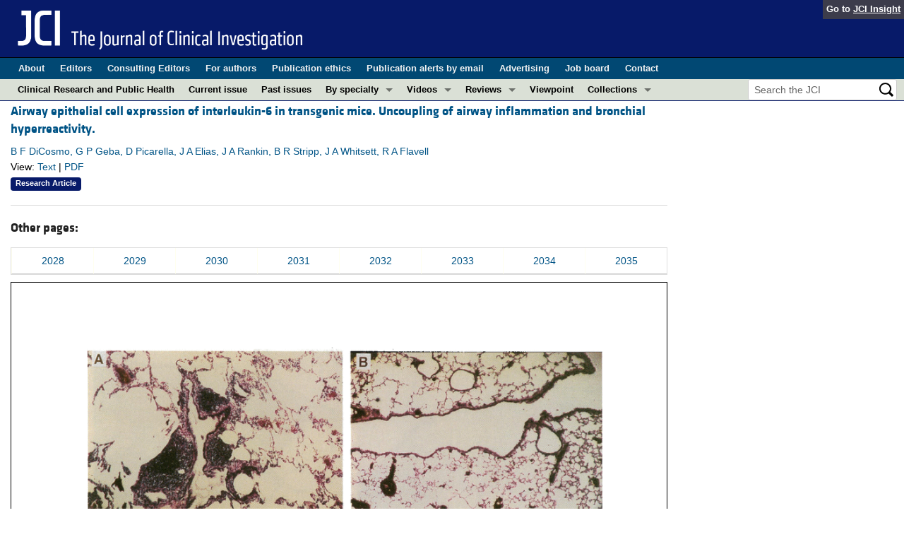

--- FILE ---
content_type: text/html; charset=utf-8
request_url: https://www.jci.org/articles/view/117556/scanned-page/2031
body_size: 6513
content:
<!DOCTYPE html>
<!--[if lt IE 7]> <html lang='en' class='no-js lt-ie10 lt-ie9 lt-ie8 lt-ie7'> <![endif]-->
<!--[if IE 7]>    <html lang='en' class='no-js lt-ie10 lt-ie9 lt-ie8'> <![endif]-->
<!--[if IE 8]>    <html lang='en' class='no-js lt-ie10 lt-ie9'> <![endif]-->
<!--[if IE 9]>    <html lang='en' class='no-js lt-ie10'> <![endif]-->
<!--[if (gt IE 9)|!(IE)]><!--> <html lang='en' class='no-js'> <!--<![endif]-->
<head>
<meta charset='utf-8'>
<meta content='text/html; charset=UTF-8' http-equiv='Content-Type'>
<meta content='The Journal of Clinical Investigation' name='AUTHOR'>
<!-- /Set the viewport width to device width for mobile -->
<meta content='width=device-width, initial-scale=1.0' name='viewport'>
<link href='/rss' rel='alternate' title='JCI New Article RSS' type='application/rss+xml'>
<meta name="csrf-param" content="authenticity_token" />
<meta name="csrf-token" content="4Lb18C_9fVY9DIWCayVdYdHxtoAyVpxrpmNk4RT-J3QTkpEwQug680O2N8EZLKVVcAVLxal9H8LNHdvdRyFmPQ" />


<meta name="DC.Format" content="text/html" />
<meta name="DC.Language" content="en" />
<meta content="Airway epithelial cell expression of interleukin-6 in transgenic mice. Uncoupling of airway inflammation and bronchial hyperreactivity." name="DC.Title" />
<meta content="10.1172/JCI117556" name="DC.Identifier" />
<meta content="1994-11-01" name="DC.Date" />
<meta content="American Society for Clinical Investigation" name="DC.Publisher" />
<meta content="B F DiCosmo" name="DC.Contributor" />
<meta content="G P Geba" name="DC.Contributor" />
<meta content="D Picarella" name="DC.Contributor" />
<meta content="J A Elias" name="DC.Contributor" />
<meta content="J A Rankin" name="DC.Contributor" />
<meta content="B R Stripp" name="DC.Contributor" />
<meta content="J A Whitsett" name="DC.Contributor" />
<meta content="R A Flavell" name="DC.Contributor" />

<!-- / = favicon_link_tag favicon_filename -->
<title>
JCI -
Airway epithelial cell expression of interleukin-6 in transgenic mice. Uncoupling of airway inflammation and bronchial hyperreactivity.
</title>

<!--[if gt IE 8]><!--><link rel="stylesheet" href="/assets/application-4e3473ed7442aa1dc35d11f58ed4edfbd690fa57a3eb3a1daca0cd68dc7fb1e0.css" media="all" /><!--<![endif]-->
<!--[if (lt IE 9)]>
<link rel="stylesheet" href="/assets/ie8/application-c9c1df9dc6f969fb6db3e6e1316b9ac163cdd7a9a2bd67746820c5d31a80258f.css" media="all" />
<script src="/assets/ie8/ie8-head-e4cc6664a4e806f330a789c9756cfe50f1bb936ea97fe6e2dde7db04b3daa038.js"></script>
<![endif]-->

<style>
  @font-face {
    font-family: "klavika-bold";
    src: url("//dm5migu4zj3pb.cloudfront.net/fonts/klavika/eot/KlavikaWebBasicBold.eot");
    src:
      url("//dm5migu4zj3pb.cloudfront.net/fonts/klavika/eot/KlavikaWebBasicBold.eot?#iefix") format("embedded-opentype"),
      url("//dm5migu4zj3pb.cloudfront.net/fonts/klavika/woff/KlavikaWebBasicBold.woff") format("woff");
  }
  @font-face {
    font-family: "klavika-regular";
    src: url("//dm5migu4zj3pb.cloudfront.net/fonts/klavika/eot/KlavikaWebBasicRegular.eot");
    src:
      url("//dm5migu4zj3pb.cloudfront.net/fonts/klavika/eot/KlavikaWebBasicRegular.eot?#iefix") format("embedded-opentype"),
      url("//dm5migu4zj3pb.cloudfront.net/fonts/klavika/woff/KlavikaWebBasicRegular.woff") format("woff");
  }
  @font-face {
    font-family: "foundation-icons";
    src: url("//dm5migu4zj3pb.cloudfront.net/fonts/foundation-icons-3/foundation-icons.eot");
    src: url("//dm5migu4zj3pb.cloudfront.net/fonts/foundation-icons-3/foundation-icons.eot?#iefix") format("embedded-opentype"),
         url("//dm5migu4zj3pb.cloudfront.net/fonts/foundation-icons-3/foundation-icons.woff") format("woff"),
         url("//dm5migu4zj3pb.cloudfront.net/fonts/foundation-icons-3/foundation-icons.ttf") format("truetype"),
         url("//dm5migu4zj3pb.cloudfront.net/fonts/foundation-icons-3/foundation-icons.svg#fontcustom") format("svg");
    font-weight: normal;
    font-style: normal;
  }
</style>

<script>
  //Google Tag Manager Data Layer
  //Values must be set before GTM tags are triggered
  window.dataLayer = window.dataLayer || [];
  window.dataLayer.push({
    'siteName': 'content-jci',
    'ipAddress': '3.150.112.38',
    'environment': 'production',
  });
</script>
<script src="/assets/vendor/modernizr-2f68aa04c7424c280c5bc9db8b68f7f6ff70bcd38254c5b89383eac8e89b1781.js"></script>
<script type='text/javascript'>
	var googletag = googletag || {};
	googletag.cmd = googletag.cmd || [];
	(function () {
		var gads = document.createElement('script');
		gads.async = true;
		gads.type = 'text/javascript';
		var useSSL = 'https:' == document.location.protocol;
		gads.src = (useSSL ? 'https:' : 'http:') + '//www.googletagservices.com/tag/js/gpt.js';
		var node = document.getElementsByTagName('script')[0];
		node.parentNode.insertBefore(gads, node);
	})();

	googletag.cmd.push(function () {

		// NOTE: This script manages google ads, more info at doc/GoogleAds.md

		var mapping = googletag.sizeMapping().addSize([800, 600], [300, 250]).addSize([640, 480], [260, 217]).build();
		var mapping2 = googletag.sizeMapping()
		   .addSize([1920, 1080], [728, 90])//All desktop like resolutions are set to 728x90
		   .addSize([800, 600], [728, 90])
		   .addSize([640, 480], [728, 90])
		   .addSize([0, 0], [320, 50]) //Smaller than 640x480 screens
		   .build();
			
		googletag.defineSlot('/82117132/jci-homepage-med-rectangle-left-col-top', [[300, 250],[260, 217]], 'jci-homepage-med-rectangle-left-col-top').defineSizeMapping(mapping).addService(googletag.pubads());

		googletag.defineSlot('/82117132/jci-article-interior-leaderboard-top', [[728, 90],[320, 50]], 'jci-article-interior-leaderboard-top').defineSizeMapping(mapping2).addService(googletag.pubads());
		googletag.defineSlot('/82117132/jci-article-interior-leaderboard-bottom', [728, 90], 'jci-article-interior-leaderboard-bottom').addService(googletag.pubads());
		googletag.defineSlot('/82117132/jci-article-interior-skyscraper-right-col', [160, 600], 'jci-article-interior-skyscraper-right-col').addService(googletag.pubads());
		googletag.defineSlot('/82117132/jci-interior-skyscraper-right-col', [160, 600], 'jci-interior-skyscraper-right-col').addService(googletag.pubads());

		// collapseEmptyDivs requires all slots be defined above.
		googletag.pubads().collapseEmptyDivs(true);
		googletag.enableServices();
	});
</script>

</head>

<body class='' id='assets_controller'>
<div class='off-canvas-wrap' data-offcanvas=''>
<div class='inner-wrap'>
<div class='fixed show-for-large-up'>
<div class='row menu-align' id='logo-bar'>
<div class='small-12 columns'>
<div class='cross-journal-container'>
Go to
<a href='http://insight.jci.org'>JCI Insight</a>
</div>
<a href="/"><img src="/assets/common/jci-spelled-out-white-on-transparent.20160208-958617d51a205b239bcef41eae5703962aee0ae2fcc9fbda0237e635a09ac7f3.png" /></a>
</div>
</div>

<div class='row menu-align' id='journal-bar'>
<div class='small-12 columns'>
<ul class='inline-list'>
<li><a href="/kiosks/about">About</a></li>
<li><a href="/kiosks/editorial-board">Editors</a></li>
<li><a href="/kiosks/about/consulting-editors">Consulting Editors</a></li>
<li><a href="/kiosks/authors">For authors</a></li>
<li><a href="/kiosks/ethics">Publication ethics</a></li>
<li><a href="/kiosks/connect">Publication alerts by email</a></li>
<li><a href="/kiosks/advertise">Advertising</a></li>
<li><a href="https://the-asci.org/controllers/asci/JobBoard.php">Job board</a></li>
<li><a href="/kiosks/contact">Contact</a></li>

</ul>
</div>
</div>

<div id='content-bar'>
<nav class='top-bar' data-topbar=''>
<section class='top-bar-section'>
<ul class='left'>
<li class='not-click'>
<a href="/tags/141">Clinical Research and Public Health</a>
</li>
<li class='not-click'>
<a id="topmenu_current_issue" href="/current">Current issue</a>
</li>
<li class='not-click'>
<a href="/archive">Past issues</a>
</li>
<li class='has-dropdown not-click'>
<a>By specialty</a>
<ul class='dropdown'>
<li><a href="/tags/118">COVID-19</a></li>
<li><a href="/tags/15">Cardiology</a></li>
<li><a href="/tags/21">Gastroenterology</a></li>
<li><a href="/tags/25">Immunology</a></li>
<li><a href="/tags/28">Metabolism</a></li>
<li><a href="/tags/31">Nephrology</a></li>
<li><a href="/tags/32">Neuroscience</a></li>
<li><a href="/tags/33">Oncology</a></li>
<li><a href="/tags/36">Pulmonology</a></li>
<li><a href="/tags/42">Vascular biology</a></li>
<li><a href="/specialties">All ...</a></li>
</ul>
</li>
<li class='has-dropdown not-click'>
<a href="/videos">Videos</a>
<ul class='dropdown'>
<li><a href="/videos/cgms">Conversations with Giants in Medicine</a></li>
<li><a href="/videos/video_abstracts">Video Abstracts</a></li>
</ul>
</li>
<li class='has-dropdown not-click'>
<a href="/tags/reviews">Reviews</a>
<ul class='dropdown'>
<li>
<label>Reviews</label>
</li>
<li><a href="/tags/reviews">View all reviews ...</a></li>
<li class='divider'></li>
<li>
<label>Review Series</label>
</li>
<li><a href="/review_series/134">Clinical innovation and scientific progress in GLP-1 medicine (Nov 2025)</a></li>
<li><a href="/review_series/133">Pancreatic Cancer (Jul 2025)</a></li>
<li><a href="/review_series/132">Complement Biology and Therapeutics (May 2025)</a></li>
<li><a href="/review_series/131">Evolving insights into MASLD and MASH pathogenesis and treatment (Apr 2025)</a></li>
<li><a href="/review_series/130">Microbiome in Health and Disease (Feb 2025)</a></li>
<li><a href="/review_series/127">Substance Use Disorders (Oct 2024)</a></li>
<li><a href="/review_series/128">Clonal Hematopoiesis (Oct 2024)</a></li>
<li>
<a href="/review_series">View all review series ...</a>
</li>
</ul>
</li>
<li class='not-click'>
<a href="/tags/111">Viewpoint</a>
</li>
<li class='has-dropdown not-click'>
<a>Collections</a>
<ul class='dropdown'>
<li><a href="/in-press-preview">In-Press Preview</a></li>
<li><a href="/tags/141">Clinical Research and Public Health</a></li>
<li><a href="/tags/127">Research Letters</a></li>
<li><a href="/tags/75">Letters to the Editor</a></li>
<li><a href="/tags/56">Editorials</a></li>
<li><a href="/tags/44">Commentaries</a></li>
<li><a href="/tags/123">Editor&#39;s notes</a></li>
<li><a href="/tags/2">Reviews</a></li>
<li><a href="/tags/111">Viewpoints</a></li>
<li><a href="/collections/topic/jci-100th-anniversary">100th anniversary</a></li>
<li><a href="/top_articles">Top read articles</a></li>

</ul>
</li>
</ul>
<ul class='right'>
<li class='has-form'>
<div id='search-area'>
<form action="/search/results" accept-charset="UTF-8" method="get"><input type="text" name="q" id="q" value="" placeholder="Search the JCI" />
<input type="image" src="/assets/search-black-ba9b554d6f74b1c93d6e6ab71d1c9830c18a20fc6b7e72393f136f5d875141ac.png" value="" />
</form></div>
</li>
</ul>
</section>
</nav>
</div>

</div>
<!--[if gt IE 8]><!--><nav class='tab-bar hide-for-large-up fixed' id='small-navbar'>
<section class='left-small'>
<a class='left-off-canvas-toggle menu-icon'>
<span></span>
</a>
</section>
<section class='middle tab-bar-section'>
<h1 class='title'><a href="/"><img width="40" src="/assets/common/jci-only-white-6c989e8f9744a714482158b82319d50aa8437aa4c8524c4f3dcf8450299cd4b7.png" /></a></h1>
</section>
</nav>
<aside class='left-off-canvas-menu'>
<ul class='off-canvas-list'>
<li>
<label>The Journal of Clinical Investigation</label>
</li>
<li><form action="/search/results" accept-charset="UTF-8" method="get"><div class='row collapse' id='search-div-offcanvas'>
<div class='small-8 columns'>
<input name='q' placeholder='Search the JCI' type='text'>
</div>
<div class='small-4 columns'>
<input type="image" src="/assets/common/search-white-530f3f95b9080d73eba51eaeffdf1a3922af42ccc277a2d1d987b8aa24423c96.png" id="search-icon-offcanvas" />
</div>
</div>
</form></li>
<li><a id="offcanvas_current_issue" href="/current">Current issue</a></li>
<li><a href="/archive">Past issues</a></li>
<li><a href="/specialties">Specialties</a></li>
<li><a href="/tags/reviews">Reviews</a></li>
<li><a href="/review_series">Review series</a></li>
<li>
<label>Videos</label>
</li>
<li><a href="/videos/cgms">Conversations with Giants in Medicine</a></li>
<li><a href="/videos/video_abstracts">Video Abstracts</a></li>
<li>
<label>Collections</label>
</li>
<li><a href="/in-press-preview">In-Press Preview</a></li>
<li><a href="/tags/141">Clinical Research and Public Health</a></li>
<li><a href="/tags/127">Research Letters</a></li>
<li><a href="/tags/75">Letters to the Editor</a></li>
<li><a href="/tags/56">Editorials</a></li>
<li><a href="/tags/44">Commentaries</a></li>
<li><a href="/tags/123">Editor&#39;s notes</a></li>
<li><a href="/tags/2">Reviews</a></li>
<li><a href="/tags/111">Viewpoints</a></li>
<li><a href="/collections/topic/jci-100th-anniversary">100th anniversary</a></li>
<li><a href="/top_articles">Top read articles</a></li>

<li>
<label>Journal Details</label>
</li>
<li><a href="/kiosks/about">About</a></li>
<li><a href="/kiosks/editorial-board">Editors</a></li>
<li><a href="/kiosks/about/consulting-editors">Consulting Editors</a></li>
<li><a href="/kiosks/authors">For authors</a></li>
<li><a href="/kiosks/ethics">Publication ethics</a></li>
<li><a href="/kiosks/connect">Publication alerts by email</a></li>
<li><a href="/kiosks/advertise">Advertising</a></li>
<li><a href="https://the-asci.org/controllers/asci/JobBoard.php">Job board</a></li>
<li><a href="/kiosks/contact">Contact</a></li>

</ul>
</aside>
<a class='exit-off-canvas'></a><!--<![endif]-->


<!--[if (lt IE 9)]>
<div class='alert-box info' data-alert=''>
Please note that the JCI no longer supports your version of Internet Explorer. We recommend upgrading to the latest version of
<a href="http://windows.microsoft.com/en-us/internet-explorer/download-ie">Internet Explorer</a>,
<a href="https://www.google.com/chrome/browser/desktop/index.html">Google Chrome</a>, or
<a href="https://www.mozilla.org/en-US/firefox/new/">Firefox</a>
<a class='close' href='#'>&times;</a>
</div>
<![endif]-->

<div class='row content-wrapper'>
<div class='small-12 columns'>

<div class="asset-area">
    
    <div class='row'>
      <div class='small-12 medium-9 columns'>
        <div class='row'>
<div class='small-12  columns'>
<div class='row'>
<div class='small-12 columns'>
<h5 class='article-title' style='display: inline-block;'><a href="/articles/view/117556">Airway epithelial cell expression of interleukin-6 in transgenic mice. Uncoupling of airway inflammation and bronchial hyperreactivity.</a></h5>
</div>
</div>
<div class='row'>
<div class='small-12 columns article-metadata'>
<a class="show-for-small" href="/articles/view/117556">B F DiCosmo, G P Geba, D Picarella, J A Elias, J A Rankin, B R Stripp, J A Whitsett, R A Flavell</a>
<a class='hide-for-small show-more' data-reveal-id='article18149-more' href='#'>
<div class='article-authors'>
B F DiCosmo, G P Geba, D Picarella, J A Elias, J A Rankin, B R Stripp, J A Whitsett, R A Flavell
</div>
</a>
<div class='row'>
<div class='small-12 columns article-links'>
View:
<a href="/articles/view/117556">Text</a>
|
<a href="/articles/view/117556/pdf">PDF</a>
</div>
</div>
<div class='row'>
<div class='small-12 columns'>
<a href="/tags/51"><span class='label-article-type'>
Research Article
</span>
</a><span class='altmetric-embed' data-badge-popover='bottom' data-badge-type='2' data-doi='10.1172/JCI117556' data-hide-no-mentions='true'></span>
</div>
</div>
</div>
</div>
</div>
</div>
<div class='reveal-modal xlarge' data-reveal='' id='article18149-more'>
<div class='row'>
<div class='small-12 columns'>
<h4><a href="/articles/view/117556">Airway epithelial cell expression of interleukin-6 in transgenic mice. Uncoupling of airway inflammation and bronchial hyperreactivity.</a></h4>
</div>
<div class='small-12 columns'>
<ul class='button-group'>
<li><a class="button tiny" href="/articles/view/117556">Text</a></li>
<li><a class="button tiny" href="/articles/view/117556/pdf">PDF</a></li>
</ul>
</div>
<div class='small-12 columns'>
<h5>Abstract</h5>
</div>
<div class='small-12 columns'>
<p>We produced transgenic mice which overexpress human IL-6 in the airway epithelial cells. Transgenic mice develop a mononuclear cell infiltrate adjacent to large and mid-sized airways. Immunohistochemistry reveals these cells to be predominantly CD4+ cells, MHC class II+ cells, and B220+ cells. Transgenic mice and nontransgenic mice had similar baseline respiratory system resistance (0.47 +/- 0.06 vs 0.43 +/- 0.04 cmH2O/ml per s at 9 wk of age, P = NS and 0.45 +/- 0.07 vs 0.43 +/- 0.09 cmH2O/ml per s at 17 wk of age, P = NS). Transgenic mice, however, required a significantly higher log dose of methacholine to produce a 100% increase in respiratory system resistance as compared with non-transgenic littermates (1.34 +/- 0.24 vs 0.34 +/- 0.05 mg/ml, P < or = 0.01). We conclude that the expression of human IL-6 in the airways of transgenic mice results in a CD4+, MHC class II+, B220+ lymphocytic infiltrate surrounding large and mid-sized airways that does not alter basal respiratory resistance, but does diminish airway reactivity to methacholine. These findings demonstrate an uncoupling of IL-6-induced airway lymphocytic inflammation and airway hyperresponsiveness and suggest that some forms of airway inflammation may serve to restore altered airway physiology.</p>
</div>
<div class='small-12 columns'>
<h5>Authors</h5>
</div>
<div class='small-12 columns'>
<p>B F DiCosmo, G P Geba, D Picarella, J A Elias, J A Rankin, B R Stripp, J A Whitsett, R A Flavell</p>
</div>
</div>
<a class='close-reveal-modal'>&#215;</a>
</div>

        <hr/>
        <h5>Other pages:</h5>
	<table width='100%' cellpadding="5px" cellspacing="0px" style="margin:15px 0 10px 0;">
		<tr class="page_thru_links">
			<td style="background:transparent none repeat scroll 0% 50%;border-bottom:1px solid #CCCCCC;border-left:1px solid #FFFFF0;text-align:center;">
				<a href="/articles/view/117556/scanned-page/2028"> 2028</a>
			</td>
			<td style="background:transparent none repeat scroll 0% 50%;border-bottom:1px solid #CCCCCC;border-left:1px solid #FFFFF0;text-align:center;">
				<a href="/articles/view/117556/scanned-page/2029"> 2029</a>
			</td>
			<td style="background:transparent none repeat scroll 0% 50%;border-bottom:1px solid #CCCCCC;border-left:1px solid #FFFFF0;text-align:center;">
				<a href="/articles/view/117556/scanned-page/2030"> 2030</a>
			</td>
			<td style="background:transparent none repeat scroll 0% 50%;border-bottom:1px solid #CCCCCC;border-left:1px solid #FFFFF0;text-align:center;">
				<a href="/articles/view/117556/scanned-page/2031"> 2031</a>
			</td>
			<td style="background:transparent none repeat scroll 0% 50%;border-bottom:1px solid #CCCCCC;border-left:1px solid #FFFFF0;text-align:center;">
				<a href="/articles/view/117556/scanned-page/2032"> 2032</a>
			</td>
			<td style="background:transparent none repeat scroll 0% 50%;border-bottom:1px solid #CCCCCC;border-left:1px solid #FFFFF0;text-align:center;">
				<a href="/articles/view/117556/scanned-page/2033"> 2033</a>
			</td>
			<td style="background:transparent none repeat scroll 0% 50%;border-bottom:1px solid #CCCCCC;border-left:1px solid #FFFFF0;text-align:center;">
				<a href="/articles/view/117556/scanned-page/2034"> 2034</a>
			</td>
			<td style="background:transparent none repeat scroll 0% 50%;border-bottom:1px solid #CCCCCC;border-left:1px solid #FFFFF0;text-align:center;">
				<a href="/articles/view/117556/scanned-page/2035"> 2035</a>
			</td>
		</tr>
	</table>

      </div>
    </div>
    <div class='row'>
      <div class='small-12 medium-9 columns'>
        <p><img src="//dm5migu4zj3pb.cloudfront.net/manuscripts/117000/117556/scanned_pages/large/2031.gif" border="1"></p>
      </div>
    </div>
    <div class='row'>
      <div class='small-12 medium-9 columns'>
        <h5>Other pages:</h5>
	<table width='100%' cellpadding="5px" cellspacing="0px" style="margin:15px 0 10px 0;">
		<tr class="page_thru_links">
			<td style="background:transparent none repeat scroll 0% 50%;border-bottom:1px solid #CCCCCC;border-left:1px solid #FFFFF0;text-align:center;">
				<a href="/articles/view/117556/scanned-page/2028"> 2028</a>
			</td>
			<td style="background:transparent none repeat scroll 0% 50%;border-bottom:1px solid #CCCCCC;border-left:1px solid #FFFFF0;text-align:center;">
				<a href="/articles/view/117556/scanned-page/2029"> 2029</a>
			</td>
			<td style="background:transparent none repeat scroll 0% 50%;border-bottom:1px solid #CCCCCC;border-left:1px solid #FFFFF0;text-align:center;">
				<a href="/articles/view/117556/scanned-page/2030"> 2030</a>
			</td>
			<td style="background:transparent none repeat scroll 0% 50%;border-bottom:1px solid #CCCCCC;border-left:1px solid #FFFFF0;text-align:center;">
				<a href="/articles/view/117556/scanned-page/2031"> 2031</a>
			</td>
			<td style="background:transparent none repeat scroll 0% 50%;border-bottom:1px solid #CCCCCC;border-left:1px solid #FFFFF0;text-align:center;">
				<a href="/articles/view/117556/scanned-page/2032"> 2032</a>
			</td>
			<td style="background:transparent none repeat scroll 0% 50%;border-bottom:1px solid #CCCCCC;border-left:1px solid #FFFFF0;text-align:center;">
				<a href="/articles/view/117556/scanned-page/2033"> 2033</a>
			</td>
			<td style="background:transparent none repeat scroll 0% 50%;border-bottom:1px solid #CCCCCC;border-left:1px solid #FFFFF0;text-align:center;">
				<a href="/articles/view/117556/scanned-page/2034"> 2034</a>
			</td>
			<td style="background:transparent none repeat scroll 0% 50%;border-bottom:1px solid #CCCCCC;border-left:1px solid #FFFFF0;text-align:center;">
				<a href="/articles/view/117556/scanned-page/2035"> 2035</a>
			</td>
		</tr>
	</table>

      </div>
    </div>

</div>


</div>
</div>
<div id='footer'>
<div class='row panel-padding'>
<div class='small-6 columns'>
<div id='social-links'>
<a onclick="trackOutboundLink(&#39;/twitter?ref=footer&#39;);" href="/twitter"><img title="Twitter" src="/assets/social/twitter-round-blue-78025a92064e3594e44e4ccf5446aefeafba696cd3c8e4a7be1850c7c9f62aba.png" /></a>
<a onclick="trackOutboundLink(&#39;/facebook?ref=footer&#39;);" href="/facebook"><img title="Facebook" src="/assets/social/facebook-round-blue-2787910d46dcbdbee4bd34030fee044e5a77cfda2221af9191d437b2f5fadeb1.png" /></a>
<a href="/rss"><img title="RSS" src="/assets/social/rss-round-color-6f5fa8e93dc066ee4923a36ba6a7cb97d53c5b77de78a2c7b2a721adc603f342.png" /></a>
</div>

<br>
Copyright &#169; 2025
<a href="http://www.the-asci.org">American Society for Clinical Investigation</a>
<br>
ISSN: 0021-9738 (print), 1558-8238 (online)
</div>
<div class='small-6 columns'>
<div class='row'>
<div class='small-12 columns'>
<h4 class='notices-signup'>Sign up for email alerts</h4>
<form action='https://notices.jci.org/subscribers/new' method='get'>
<input name='utm_source' type='hidden' value='jci'>
<input name='utm_medium' type='hidden' value='web'>
<input name='utm_campaign' type='hidden' value='email_signup'>
<input name='utm_content' type='hidden' value='footer'>
<div class='row'>
<div class='small-12 medium-9 columns'>
<input name='email_address' placeholder='Your email address' required type='text'>
</div>
<div class='small-12 medium-3 columns'>
<input class='button tiny orange' type='submit' value='Sign up'>
</div>
</div>
</form>
</div>
</div>

</div>
</div>
</div>

</div>
</div>
<!--[if gt IE 8]><!--><script src="/assets/application-27f18b5fe3b7302e5b3e3c6d7cf9bb3f54759fad32679209f5aef429b89f3aef.js"></script><!--<![endif]-->
<!--[if (lt IE 9)]>
<script src="/assets/ie8/application-8c033a599105d459c98ea08bf9ef15e25d3fed26e913e4a8de4a5101d04025fd.js"></script>
<![endif]-->
<script src="//s7.addthis.com/js/300/addthis_widget.js#pubid=ra-4d8389db4b0bb592" async="async"></script>
<script src="//d1bxh8uas1mnw7.cloudfront.net/assets/embed.js" async="async"></script>


<!--[if lt IE 9]>
<script src="/assets/ie8/ie8-1af1fadfa0df4a7f5fcf8fc444742398e0579e1d8aede97903d74bad8167eb5f.js"></script>
<![endif]-->

</body>
</html>